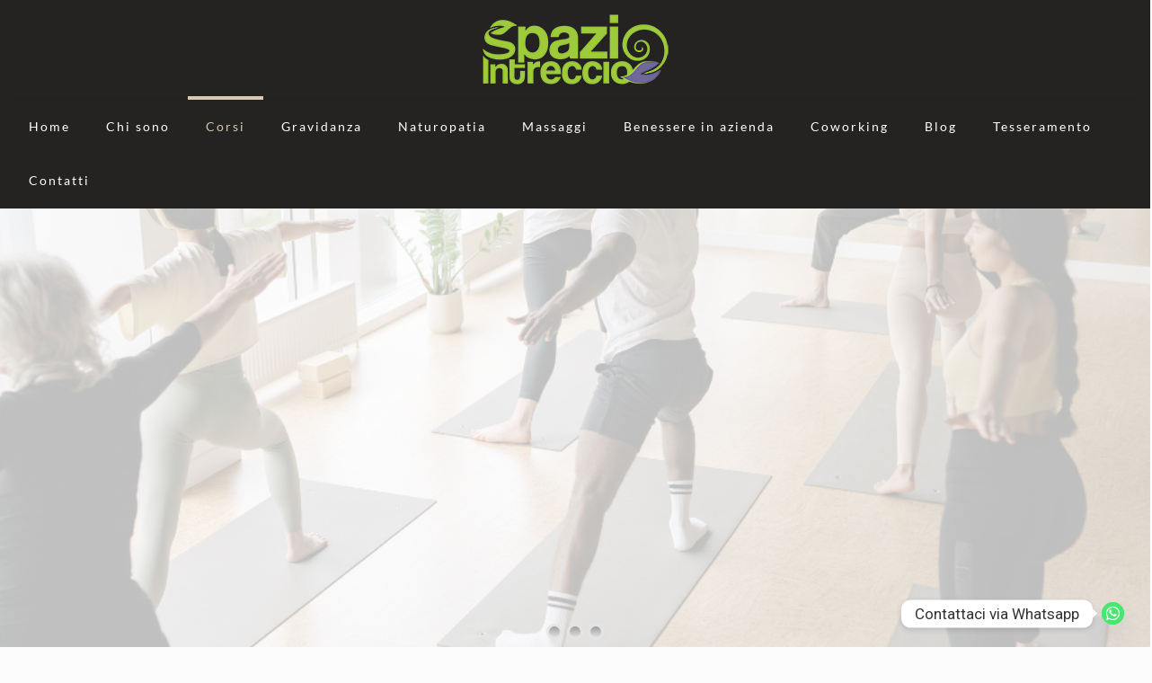

--- FILE ---
content_type: text/html; charset=UTF-8
request_url: https://www.spaziointreccio.it/yoga/
body_size: 18990
content:
<!DOCTYPE html><html lang="it-IT" class="no-js " ><head><meta charset="UTF-8" /><meta name='robots' content='index, follow, max-image-preview:large, max-snippet:-1, max-video-preview:-1' /><meta name="description" content="BeMassage | Best WordPress theme for massages companies"/><script data-cfasync="false" id="ao_optimized_gfonts_config">WebFontConfig={google:{families:["Roboto:400","Abril Fatface:regular"] },classes:false, events:false, timeout:1500};</script><link rel="alternate" hreflang="it-IT" href="https://www.spaziointreccio.it/yoga/"/><meta name="format-detection" content="telephone=no"><meta name="viewport" content="width=device-width, initial-scale=1, maximum-scale=1" /><link rel="shortcut icon" href="https://www.spaziointreccio.it/wp-content/uploads/Favicon.bmp" type="image/x-icon" /><link rel="apple-touch-icon" href="https://www.spaziointreccio.it/wp-content/uploads/aplletouchicon.bmp" /><meta name="theme-color" content="#ffffff" media="(prefers-color-scheme: light)"><meta name="theme-color" content="#ffffff" media="(prefers-color-scheme: dark)"><title>Corsi di Yoga a Milano | Spaziointreccio</title><meta name="description" content="Iscrizioni aperte per Corsi di Yoga a Milano Centro da Spaziointreccio: Hatha Yoga, Vinyasa Yoga, Yin Yoga, Yogaterapia e Restorative Yoga" /><link rel="canonical" href="https://www.spaziointreccio.it/yoga/" /><meta property="og:locale" content="it_IT" /><meta property="og:type" content="article" /><meta property="og:title" content="Corsi di Yoga a Milano | Spaziointreccio" /><meta property="og:description" content="Iscrizioni aperte per Corsi di Yoga a Milano Centro da Spaziointreccio: Hatha Yoga, Vinyasa Yoga, Yin Yoga, Yogaterapia e Restorative Yoga" /><meta property="og:url" content="https://www.spaziointreccio.it/yoga/" /><meta property="og:site_name" content="Spazio Intreccio" /><meta property="article:publisher" content="https://www.facebook.com/spaziointreccio/" /><meta property="article:modified_time" content="2025-12-28T16:32:40+00:00" /><meta name="twitter:card" content="summary_large_image" /> <script type="application/ld+json" class="yoast-schema-graph">{"@context":"https://schema.org","@graph":[{"@type":"WebPage","@id":"https://www.spaziointreccio.it/yoga/","url":"https://www.spaziointreccio.it/yoga/","name":"Corsi di Yoga a Milano | Spaziointreccio","isPartOf":{"@id":"https://www.spaziointreccio.it/#website"},"datePublished":"2018-07-23T15:58:38+00:00","dateModified":"2025-12-28T16:32:40+00:00","description":"Iscrizioni aperte per Corsi di Yoga a Milano Centro da Spaziointreccio: Hatha Yoga, Vinyasa Yoga, Yin Yoga, Yogaterapia e Restorative Yoga","breadcrumb":{"@id":"https://www.spaziointreccio.it/yoga/#breadcrumb"},"inLanguage":"it-IT","potentialAction":[{"@type":"ReadAction","target":["https://www.spaziointreccio.it/yoga/"]}]},{"@type":"BreadcrumbList","@id":"https://www.spaziointreccio.it/yoga/#breadcrumb","itemListElement":[{"@type":"ListItem","position":1,"name":"Home","item":"https://www.spaziointreccio.it/"},{"@type":"ListItem","position":2,"name":"Yoga"}]},{"@type":"WebSite","@id":"https://www.spaziointreccio.it/#website","url":"https://www.spaziointreccio.it/","name":"Spazio Intreccio","description":"Centro Massaggi e Associazione sportiva ginnastica con finalità di fitness e benessere secondo le metodologie di Yoga e Pilates","publisher":{"@id":"https://www.spaziointreccio.it/#organization"},"potentialAction":[{"@type":"SearchAction","target":{"@type":"EntryPoint","urlTemplate":"https://www.spaziointreccio.it/?s={search_term_string}"},"query-input":"required name=search_term_string"}],"inLanguage":"it-IT"},{"@type":"Organization","@id":"https://www.spaziointreccio.it/#organization","name":"Spazio Intreccio","url":"https://www.spaziointreccio.it/","logo":{"@type":"ImageObject","inLanguage":"it-IT","@id":"https://www.spaziointreccio.it/#/schema/logo/image/","url":"","contentUrl":"","caption":"Spazio Intreccio"},"image":{"@id":"https://www.spaziointreccio.it/#/schema/logo/image/"},"sameAs":["https://www.facebook.com/spaziointreccio/"]}]}</script> <link rel='dns-prefetch' href='//js.stripe.com' /><link rel='dns-prefetch' href='//www.googletagmanager.com' /><link href='https://fonts.gstatic.com' crossorigin='anonymous' rel='preconnect' /><link href='https://ajax.googleapis.com' rel='preconnect' /><link href='https://fonts.googleapis.com' rel='preconnect' /><link rel="alternate" type="application/rss+xml" title="Spazio Intreccio &raquo; Feed" href="https://www.spaziointreccio.it/feed/" /><link rel="alternate" type="application/rss+xml" title="Spazio Intreccio &raquo; Feed dei commenti" href="https://www.spaziointreccio.it/comments/feed/" /><link rel='stylesheet' id='sbi_styles-css' href='https://www.spaziointreccio.it/wp-content/plugins/instagram-feed/css/sbi-styles.min.css' type='text/css' media='all' /><link rel='stylesheet' id='edd-blocks-css' href='https://www.spaziointreccio.it/wp-content/cache/autoptimize/css/autoptimize_single_f874163b22ce10b81621d777d104aa34.css' type='text/css' media='all' /><style id='global-styles-inline-css' type='text/css'>:root{--wp--preset--aspect-ratio--square: 1;--wp--preset--aspect-ratio--4-3: 4/3;--wp--preset--aspect-ratio--3-4: 3/4;--wp--preset--aspect-ratio--3-2: 3/2;--wp--preset--aspect-ratio--2-3: 2/3;--wp--preset--aspect-ratio--16-9: 16/9;--wp--preset--aspect-ratio--9-16: 9/16;--wp--preset--color--black: #000000;--wp--preset--color--cyan-bluish-gray: #abb8c3;--wp--preset--color--white: #ffffff;--wp--preset--color--pale-pink: #f78da7;--wp--preset--color--vivid-red: #cf2e2e;--wp--preset--color--luminous-vivid-orange: #ff6900;--wp--preset--color--luminous-vivid-amber: #fcb900;--wp--preset--color--light-green-cyan: #7bdcb5;--wp--preset--color--vivid-green-cyan: #00d084;--wp--preset--color--pale-cyan-blue: #8ed1fc;--wp--preset--color--vivid-cyan-blue: #0693e3;--wp--preset--color--vivid-purple: #9b51e0;--wp--preset--gradient--vivid-cyan-blue-to-vivid-purple: linear-gradient(135deg,rgba(6,147,227,1) 0%,rgb(155,81,224) 100%);--wp--preset--gradient--light-green-cyan-to-vivid-green-cyan: linear-gradient(135deg,rgb(122,220,180) 0%,rgb(0,208,130) 100%);--wp--preset--gradient--luminous-vivid-amber-to-luminous-vivid-orange: linear-gradient(135deg,rgba(252,185,0,1) 0%,rgba(255,105,0,1) 100%);--wp--preset--gradient--luminous-vivid-orange-to-vivid-red: linear-gradient(135deg,rgba(255,105,0,1) 0%,rgb(207,46,46) 100%);--wp--preset--gradient--very-light-gray-to-cyan-bluish-gray: linear-gradient(135deg,rgb(238,238,238) 0%,rgb(169,184,195) 100%);--wp--preset--gradient--cool-to-warm-spectrum: linear-gradient(135deg,rgb(74,234,220) 0%,rgb(151,120,209) 20%,rgb(207,42,186) 40%,rgb(238,44,130) 60%,rgb(251,105,98) 80%,rgb(254,248,76) 100%);--wp--preset--gradient--blush-light-purple: linear-gradient(135deg,rgb(255,206,236) 0%,rgb(152,150,240) 100%);--wp--preset--gradient--blush-bordeaux: linear-gradient(135deg,rgb(254,205,165) 0%,rgb(254,45,45) 50%,rgb(107,0,62) 100%);--wp--preset--gradient--luminous-dusk: linear-gradient(135deg,rgb(255,203,112) 0%,rgb(199,81,192) 50%,rgb(65,88,208) 100%);--wp--preset--gradient--pale-ocean: linear-gradient(135deg,rgb(255,245,203) 0%,rgb(182,227,212) 50%,rgb(51,167,181) 100%);--wp--preset--gradient--electric-grass: linear-gradient(135deg,rgb(202,248,128) 0%,rgb(113,206,126) 100%);--wp--preset--gradient--midnight: linear-gradient(135deg,rgb(2,3,129) 0%,rgb(40,116,252) 100%);--wp--preset--font-size--small: 13px;--wp--preset--font-size--medium: 20px;--wp--preset--font-size--large: 36px;--wp--preset--font-size--x-large: 42px;--wp--preset--spacing--20: 0.44rem;--wp--preset--spacing--30: 0.67rem;--wp--preset--spacing--40: 1rem;--wp--preset--spacing--50: 1.5rem;--wp--preset--spacing--60: 2.25rem;--wp--preset--spacing--70: 3.38rem;--wp--preset--spacing--80: 5.06rem;--wp--preset--shadow--natural: 6px 6px 9px rgba(0, 0, 0, 0.2);--wp--preset--shadow--deep: 12px 12px 50px rgba(0, 0, 0, 0.4);--wp--preset--shadow--sharp: 6px 6px 0px rgba(0, 0, 0, 0.2);--wp--preset--shadow--outlined: 6px 6px 0px -3px rgba(255, 255, 255, 1), 6px 6px rgba(0, 0, 0, 1);--wp--preset--shadow--crisp: 6px 6px 0px rgba(0, 0, 0, 1);}:where(.is-layout-flex){gap: 0.5em;}:where(.is-layout-grid){gap: 0.5em;}body .is-layout-flex{display: flex;}.is-layout-flex{flex-wrap: wrap;align-items: center;}.is-layout-flex > :is(*, div){margin: 0;}body .is-layout-grid{display: grid;}.is-layout-grid > :is(*, div){margin: 0;}:where(.wp-block-columns.is-layout-flex){gap: 2em;}:where(.wp-block-columns.is-layout-grid){gap: 2em;}:where(.wp-block-post-template.is-layout-flex){gap: 1.25em;}:where(.wp-block-post-template.is-layout-grid){gap: 1.25em;}.has-black-color{color: var(--wp--preset--color--black) !important;}.has-cyan-bluish-gray-color{color: var(--wp--preset--color--cyan-bluish-gray) !important;}.has-white-color{color: var(--wp--preset--color--white) !important;}.has-pale-pink-color{color: var(--wp--preset--color--pale-pink) !important;}.has-vivid-red-color{color: var(--wp--preset--color--vivid-red) !important;}.has-luminous-vivid-orange-color{color: var(--wp--preset--color--luminous-vivid-orange) !important;}.has-luminous-vivid-amber-color{color: var(--wp--preset--color--luminous-vivid-amber) !important;}.has-light-green-cyan-color{color: var(--wp--preset--color--light-green-cyan) !important;}.has-vivid-green-cyan-color{color: var(--wp--preset--color--vivid-green-cyan) !important;}.has-pale-cyan-blue-color{color: var(--wp--preset--color--pale-cyan-blue) !important;}.has-vivid-cyan-blue-color{color: var(--wp--preset--color--vivid-cyan-blue) !important;}.has-vivid-purple-color{color: var(--wp--preset--color--vivid-purple) !important;}.has-black-background-color{background-color: var(--wp--preset--color--black) !important;}.has-cyan-bluish-gray-background-color{background-color: var(--wp--preset--color--cyan-bluish-gray) !important;}.has-white-background-color{background-color: var(--wp--preset--color--white) !important;}.has-pale-pink-background-color{background-color: var(--wp--preset--color--pale-pink) !important;}.has-vivid-red-background-color{background-color: var(--wp--preset--color--vivid-red) !important;}.has-luminous-vivid-orange-background-color{background-color: var(--wp--preset--color--luminous-vivid-orange) !important;}.has-luminous-vivid-amber-background-color{background-color: var(--wp--preset--color--luminous-vivid-amber) !important;}.has-light-green-cyan-background-color{background-color: var(--wp--preset--color--light-green-cyan) !important;}.has-vivid-green-cyan-background-color{background-color: var(--wp--preset--color--vivid-green-cyan) !important;}.has-pale-cyan-blue-background-color{background-color: var(--wp--preset--color--pale-cyan-blue) !important;}.has-vivid-cyan-blue-background-color{background-color: var(--wp--preset--color--vivid-cyan-blue) !important;}.has-vivid-purple-background-color{background-color: var(--wp--preset--color--vivid-purple) !important;}.has-black-border-color{border-color: var(--wp--preset--color--black) !important;}.has-cyan-bluish-gray-border-color{border-color: var(--wp--preset--color--cyan-bluish-gray) !important;}.has-white-border-color{border-color: var(--wp--preset--color--white) !important;}.has-pale-pink-border-color{border-color: var(--wp--preset--color--pale-pink) !important;}.has-vivid-red-border-color{border-color: var(--wp--preset--color--vivid-red) !important;}.has-luminous-vivid-orange-border-color{border-color: var(--wp--preset--color--luminous-vivid-orange) !important;}.has-luminous-vivid-amber-border-color{border-color: var(--wp--preset--color--luminous-vivid-amber) !important;}.has-light-green-cyan-border-color{border-color: var(--wp--preset--color--light-green-cyan) !important;}.has-vivid-green-cyan-border-color{border-color: var(--wp--preset--color--vivid-green-cyan) !important;}.has-pale-cyan-blue-border-color{border-color: var(--wp--preset--color--pale-cyan-blue) !important;}.has-vivid-cyan-blue-border-color{border-color: var(--wp--preset--color--vivid-cyan-blue) !important;}.has-vivid-purple-border-color{border-color: var(--wp--preset--color--vivid-purple) !important;}.has-vivid-cyan-blue-to-vivid-purple-gradient-background{background: var(--wp--preset--gradient--vivid-cyan-blue-to-vivid-purple) !important;}.has-light-green-cyan-to-vivid-green-cyan-gradient-background{background: var(--wp--preset--gradient--light-green-cyan-to-vivid-green-cyan) !important;}.has-luminous-vivid-amber-to-luminous-vivid-orange-gradient-background{background: var(--wp--preset--gradient--luminous-vivid-amber-to-luminous-vivid-orange) !important;}.has-luminous-vivid-orange-to-vivid-red-gradient-background{background: var(--wp--preset--gradient--luminous-vivid-orange-to-vivid-red) !important;}.has-very-light-gray-to-cyan-bluish-gray-gradient-background{background: var(--wp--preset--gradient--very-light-gray-to-cyan-bluish-gray) !important;}.has-cool-to-warm-spectrum-gradient-background{background: var(--wp--preset--gradient--cool-to-warm-spectrum) !important;}.has-blush-light-purple-gradient-background{background: var(--wp--preset--gradient--blush-light-purple) !important;}.has-blush-bordeaux-gradient-background{background: var(--wp--preset--gradient--blush-bordeaux) !important;}.has-luminous-dusk-gradient-background{background: var(--wp--preset--gradient--luminous-dusk) !important;}.has-pale-ocean-gradient-background{background: var(--wp--preset--gradient--pale-ocean) !important;}.has-electric-grass-gradient-background{background: var(--wp--preset--gradient--electric-grass) !important;}.has-midnight-gradient-background{background: var(--wp--preset--gradient--midnight) !important;}.has-small-font-size{font-size: var(--wp--preset--font-size--small) !important;}.has-medium-font-size{font-size: var(--wp--preset--font-size--medium) !important;}.has-large-font-size{font-size: var(--wp--preset--font-size--large) !important;}.has-x-large-font-size{font-size: var(--wp--preset--font-size--x-large) !important;}
:where(.wp-block-post-template.is-layout-flex){gap: 1.25em;}:where(.wp-block-post-template.is-layout-grid){gap: 1.25em;}
:where(.wp-block-columns.is-layout-flex){gap: 2em;}:where(.wp-block-columns.is-layout-grid){gap: 2em;}
:root :where(.wp-block-pullquote){font-size: 1.5em;line-height: 1.6;}</style><link rel='stylesheet' id='chaty-front-css-css' href='https://www.spaziointreccio.it/wp-content/plugins/chaty/css/chaty-front.min.css' type='text/css' media='all' /><link rel='stylesheet' id='contact-form-7-css' href='https://www.spaziointreccio.it/wp-content/cache/autoptimize/css/autoptimize_single_3fd2afa98866679439097f4ab102fe0a.css' type='text/css' media='all' /><link rel='stylesheet' id='wpecpp-css' href='https://www.spaziointreccio.it/wp-content/cache/autoptimize/css/autoptimize_single_11ce591ec4475d6b38d3bf8786e309f4.css' type='text/css' media='all' /><link rel='stylesheet' id='edd-styles-css' href='https://www.spaziointreccio.it/wp-content/plugins/easy-digital-downloads/assets/css/edd.min.css' type='text/css' media='all' /><link rel='stylesheet' id='mfn-be-css' href='https://www.spaziointreccio.it/wp-content/themes/betheme/css/be.min.css' type='text/css' media='all' /><link rel='stylesheet' id='mfn-animations-css' href='https://www.spaziointreccio.it/wp-content/themes/betheme/assets/animations/animations.min.css' type='text/css' media='all' /><link rel='stylesheet' id='mfn-font-awesome-css' href='https://www.spaziointreccio.it/wp-content/themes/betheme/fonts/fontawesome/fontawesome.min.css' type='text/css' media='all' /><link rel='stylesheet' id='mfn-responsive-css' href='https://www.spaziointreccio.it/wp-content/themes/betheme/css/responsive.min.css' type='text/css' media='all' /><link rel='stylesheet' id='mfn-local-fonts-css' href='https://www.spaziointreccio.it/wp-content/uploads/betheme/fonts/mfn-local-fonts.css' type='text/css' media='all' /><link rel='stylesheet' id='js_composer_front-css' href='https://www.spaziointreccio.it/wp-content/plugins/js_composer/assets/css/js_composer.min.css' type='text/css' media='all' /><link rel='stylesheet' id='mfn-static-css' href='https://www.spaziointreccio.it/wp-content/uploads/betheme/css/static.css' type='text/css' media='all' /><style id='mfn-dynamic-inline-css' type='text/css'>form input.display-none{display:none!important}</style><style id='mfn-custom-inline-css' type='text/css'>p, .icon_box .desc_wrapper .desc { font-style: italic; }

/* HR */
.massage_hr { display: block; margin-bottom: 30px; width: 90px; height: 2px; background: #b19c73; clear: both; }
.massage_hr_right { float: right; }

/* Button */
.button-margin-0 { line-height: 0; }
.button-margin-0 a.button { margin: 0; }

/* Article box */
.article_box .desc_wrapper p { border: 0; font-size: 12px; }
.article_box .desc_wrapper h4 { font-size: 17px; line-height: 25px; font-weight: 900; letter-spacing: 3px; word-wrap: break-word; }

/* Pricing box */
.pricing-box .plan-header h2 { font-weight: 300; }
.pricing-box .plan-inside { padding: 30px; }</style> <script defer src="data:text/javascript;base64,"></script><link rel="https://api.w.org/" href="https://www.spaziointreccio.it/wp-json/" /><link rel="alternate" title="JSON" type="application/json" href="https://www.spaziointreccio.it/wp-json/wp/v2/pages/1950" /><link rel="EditURI" type="application/rsd+xml" title="RSD" href="https://www.spaziointreccio.it/xmlrpc.php?rsd" /><meta name="generator" content="WordPress 6.6.4" /><link rel='shortlink' href='https://www.spaziointreccio.it/?p=1950' /><link rel="alternate" title="oEmbed (JSON)" type="application/json+oembed" href="https://www.spaziointreccio.it/wp-json/oembed/1.0/embed?url=https%3A%2F%2Fwww.spaziointreccio.it%2Fyoga%2F" /><link rel="alternate" title="oEmbed (XML)" type="text/xml+oembed" href="https://www.spaziointreccio.it/wp-json/oembed/1.0/embed?url=https%3A%2F%2Fwww.spaziointreccio.it%2Fyoga%2F&#038;format=xml" />  <script>(function(i,s,o,g,r,a,m){i['GoogleAnalyticsObject']=r;i[r]=i[r]||function(){
			(i[r].q=i[r].q||[]).push(arguments)},i[r].l=1*new Date();a=s.createElement(o),
			m=s.getElementsByTagName(o)[0];a.async=1;a.src=g;m.parentNode.insertBefore(a,m)
			})(window,document,'script','https://www.google-analytics.com/analytics.js','ga');
			ga('create', 'UA-194372711-1', 'auto');
			ga('require', 'displayfeatures');
			ga('require', 'linkid');
			ga('set', 'anonymizeIp', true);
			ga('set', 'forceSSL', true);
			ga('send', 'pageview');</script> <meta name="generator" content="Site Kit by Google 1.133.0" /><meta name="generator" content="Easy Digital Downloads v3.3.3" /><meta name="generator" content="Elementor 3.23.4; features: additional_custom_breakpoints, e_lazyload; settings: css_print_method-external, google_font-enabled, font_display-auto"><style>.e-con.e-parent:nth-of-type(n+4):not(.e-lazyloaded):not(.e-no-lazyload),
				.e-con.e-parent:nth-of-type(n+4):not(.e-lazyloaded):not(.e-no-lazyload) * {
					background-image: none !important;
				}
				@media screen and (max-height: 1024px) {
					.e-con.e-parent:nth-of-type(n+3):not(.e-lazyloaded):not(.e-no-lazyload),
					.e-con.e-parent:nth-of-type(n+3):not(.e-lazyloaded):not(.e-no-lazyload) * {
						background-image: none !important;
					}
				}
				@media screen and (max-height: 640px) {
					.e-con.e-parent:nth-of-type(n+2):not(.e-lazyloaded):not(.e-no-lazyload),
					.e-con.e-parent:nth-of-type(n+2):not(.e-lazyloaded):not(.e-no-lazyload) * {
						background-image: none !important;
					}
				}</style><meta name="generator" content="Powered by WPBakery Page Builder - drag and drop page builder for WordPress."/><meta name="generator" content="Powered by Slider Revolution 6.7.15 - responsive, Mobile-Friendly Slider Plugin for WordPress with comfortable drag and drop interface." /> <script>function setREVStartSize(e){
			//window.requestAnimationFrame(function() {
				window.RSIW = window.RSIW===undefined ? window.innerWidth : window.RSIW;
				window.RSIH = window.RSIH===undefined ? window.innerHeight : window.RSIH;
				try {
					var pw = document.getElementById(e.c).parentNode.offsetWidth,
						newh;
					pw = pw===0 || isNaN(pw) || (e.l=="fullwidth" || e.layout=="fullwidth") ? window.RSIW : pw;
					e.tabw = e.tabw===undefined ? 0 : parseInt(e.tabw);
					e.thumbw = e.thumbw===undefined ? 0 : parseInt(e.thumbw);
					e.tabh = e.tabh===undefined ? 0 : parseInt(e.tabh);
					e.thumbh = e.thumbh===undefined ? 0 : parseInt(e.thumbh);
					e.tabhide = e.tabhide===undefined ? 0 : parseInt(e.tabhide);
					e.thumbhide = e.thumbhide===undefined ? 0 : parseInt(e.thumbhide);
					e.mh = e.mh===undefined || e.mh=="" || e.mh==="auto" ? 0 : parseInt(e.mh,0);
					if(e.layout==="fullscreen" || e.l==="fullscreen")
						newh = Math.max(e.mh,window.RSIH);
					else{
						e.gw = Array.isArray(e.gw) ? e.gw : [e.gw];
						for (var i in e.rl) if (e.gw[i]===undefined || e.gw[i]===0) e.gw[i] = e.gw[i-1];
						e.gh = e.el===undefined || e.el==="" || (Array.isArray(e.el) && e.el.length==0)? e.gh : e.el;
						e.gh = Array.isArray(e.gh) ? e.gh : [e.gh];
						for (var i in e.rl) if (e.gh[i]===undefined || e.gh[i]===0) e.gh[i] = e.gh[i-1];
											
						var nl = new Array(e.rl.length),
							ix = 0,
							sl;
						e.tabw = e.tabhide>=pw ? 0 : e.tabw;
						e.thumbw = e.thumbhide>=pw ? 0 : e.thumbw;
						e.tabh = e.tabhide>=pw ? 0 : e.tabh;
						e.thumbh = e.thumbhide>=pw ? 0 : e.thumbh;
						for (var i in e.rl) nl[i] = e.rl[i]<window.RSIW ? 0 : e.rl[i];
						sl = nl[0];
						for (var i in nl) if (sl>nl[i] && nl[i]>0) { sl = nl[i]; ix=i;}
						var m = pw>(e.gw[ix]+e.tabw+e.thumbw) ? 1 : (pw-(e.tabw+e.thumbw)) / (e.gw[ix]);
						newh =  (e.gh[ix] * m) + (e.tabh + e.thumbh);
					}
					var el = document.getElementById(e.c);
					if (el!==null && el) el.style.height = newh+"px";
					el = document.getElementById(e.c+"_wrapper");
					if (el!==null && el) {
						el.style.height = newh+"px";
						el.style.display = "block";
					}
				} catch(e){
					console.log("Failure at Presize of Slider:" + e)
				}
			//});
		  };</script> <style type="text/css" data-type="vc_shortcodes-default-css">.vc_do_custom_heading{margin-bottom:0.625rem;margin-top:0;}</style><noscript><style>.wpb_animate_when_almost_visible { opacity: 1; }</style></noscript><script data-cfasync="false" id="ao_optimized_gfonts_webfontloader">(function() {var wf = document.createElement('script');wf.src='https://ajax.googleapis.com/ajax/libs/webfont/1/webfont.js';wf.type='text/javascript';wf.async='true';var s=document.getElementsByTagName('script')[0];s.parentNode.insertBefore(wf, s);})();</script></head><body class="page-template-default page page-id-1950 edd-js-none woocommerce-block-theme-has-button-styles template-slider  color-custom content-brightness-light input-brightness-light style-simple button-animation-fade layout-full-width hide-love header-stack header-center sticky-header sticky-white ab-hide menuo-no-borders subheader-both-center footer-copy-center responsive-overflow-x-mobile mobile-mini-mr-lc tablet-sticky mobile-header-mini mobile-icon-user-ss mobile-icon-wishlist-ss mobile-icon-search-ss mobile-icon-wpml-ss mobile-icon-action-ss be-page-1950 be-reg-2754 wpb-js-composer js-comp-ver-7.9 vc_responsive elementor-default elementor-kit-5994"><div id="Wrapper"><div id="Header_wrapper" class="bg-parallax" data-enllax-ratio="0.3"><header id="Header"><div class="header_placeholder"></div><div id="Top_bar"><div class="container"><div class="column one"><div class="top_bar_left clearfix"><div class="logo"><a id="logo" href="https://www.spaziointreccio.it" title="Spazio Intreccio" data-height="60" data-padding="15"><img class="logo-main scale-with-grid " src="https://www.spaziointreccio.it/wp-content/uploads/logo-normal-1.png" data-retina="https://www.spaziointreccio.it/wp-content/uploads/logo_Spazio-Intreccio_trasparente_hires.png" data-height="80" alt="logo normal" data-no-retina/><img class="logo-sticky scale-with-grid " src="https://www.spaziointreccio.it/wp-content/uploads/logo-stickyheader-1.png" data-retina="https://www.spaziointreccio.it/wp-content/uploads/logo-normal-1.png" data-height="45" alt="logo stickyheader" data-no-retina/><img class="logo-mobile scale-with-grid " src="https://www.spaziointreccio.it/wp-content/uploads/logo-normal-1.png" data-retina="https://www.spaziointreccio.it/wp-content/uploads/logo_Spazio-Intreccio_trasparente_hires.png" data-height="80" alt="logo normal" data-no-retina/><img class="logo-mobile-sticky scale-with-grid " src="https://www.spaziointreccio.it/wp-content/uploads/logo-normal-1.png" data-retina="https://www.spaziointreccio.it/wp-content/uploads/logo_Spazio-Intreccio_trasparente_hires.png" data-height="80" alt="logo normal" data-no-retina/></a></div><div class="menu_wrapper"> <a class="responsive-menu-toggle " href="#" aria-label="mobile menu"><i class="icon-menu-fine" aria-hidden="true"></i></a><nav id="menu" role="navigation" aria-expanded="false" aria-label="Main menu"><ul id="menu-menu-lk" class="menu menu-main"><li id="menu-item-23" class="menu-item menu-item-type-post_type menu-item-object-page menu-item-home"><a href="https://www.spaziointreccio.it/"><span>Home</span></a></li><li id="menu-item-10243" class="menu-item menu-item-type-post_type menu-item-object-page"><a href="https://www.spaziointreccio.it/le-nostre-insegnanti-tiziana-trimarchi/"><span>Chi sono</span></a></li><li id="menu-item-740" class="menu-item menu-item-type-post_type menu-item-object-page current-menu-ancestor current-menu-parent current_page_parent current_page_ancestor menu-item-has-children"><a href="https://www.spaziointreccio.it/corsi/"><span>Corsi</span></a><ul class="sub-menu"><li id="menu-item-1958" class="menu-item menu-item-type-post_type menu-item-object-page menu-item-has-children"><a href="https://www.spaziointreccio.it/corsi-pilates-milano/"><span>Pilates</span></a><ul class="sub-menu"><li id="menu-item-546" class="menu-item menu-item-type-post_type menu-item-object-page"><a href="https://www.spaziointreccio.it/pilates-matwork/"><span>Pilates Matwork</span></a></li><li id="menu-item-10802" class="menu-item menu-item-type-post_type menu-item-object-page"><a href="https://www.spaziointreccio.it/reformer-circuito/"><span>Reformer Circuito</span></a></li><li id="menu-item-4893" class="menu-item menu-item-type-post_type menu-item-object-page"><a href="https://www.spaziointreccio.it/postural-pilates/"><span>Postural Pilates</span></a></li></ul></li><li id="menu-item-1951" class="menu-item menu-item-type-post_type menu-item-object-page current-menu-item page_item page-item-1950 current_page_item menu-item-has-children"><a href="https://www.spaziointreccio.it/yoga/"><span>Yoga</span></a><ul class="sub-menu"><li id="menu-item-108" class="menu-item menu-item-type-post_type menu-item-object-page"><a href="https://www.spaziointreccio.it/hatha-yoga-milano-2/"><span>Hatha Yoga Flow</span></a></li><li id="menu-item-9959" class="menu-item menu-item-type-post_type menu-item-object-page"><a href="https://www.spaziointreccio.it/restorative-yoga/"><span>Restorative Yoga</span></a></li></ul></li><li id="menu-item-1684" class="menu-item menu-item-type-post_type menu-item-object-page"><a href="https://www.spaziointreccio.it/mindfulness/"><span>Mindfulness</span></a></li><li id="menu-item-9084" class="menu-item menu-item-type-post_type menu-item-object-page"><a href="https://www.spaziointreccio.it/sedute-individuali-milano/"><span>Sedute individuali</span></a></li><li id="menu-item-9972" class="menu-item menu-item-type-post_type menu-item-object-page"><a href="https://www.spaziointreccio.it/ginnastica-del-pavimento-pelvico/"><span>Ginnastica del Pavimento Pelvico</span></a></li><li id="menu-item-10241" class="menu-item menu-item-type-post_type menu-item-object-page"><a href="https://www.spaziointreccio.it/ginnastica-addominale-ipopressiva/"><span>Ginnastica Addominale Ipopressiva</span></a></li><li id="menu-item-5901" class="menu-item menu-item-type-post_type menu-item-object-page"><a href="https://www.spaziointreccio.it/sedute-individuali-su-zoom/"><span>Sedute individuali online</span></a></li></ul></li><li id="menu-item-3955" class="menu-item menu-item-type-post_type menu-item-object-page menu-item-has-children"><a href="https://www.spaziointreccio.it/maternita-milano/"><span>Gravidanza</span></a><ul class="sub-menu"><li id="menu-item-741" class="menu-item menu-item-type-post_type menu-item-object-page"><a href="https://www.spaziointreccio.it/yoga-gravidanza-2/"><span>Yoga in gravidanza</span></a></li><li id="menu-item-7115" class="menu-item menu-item-type-post_type menu-item-object-page"><a href="https://www.spaziointreccio.it/pilates-in-gravidanza/"><span>Pilates in gravidanza</span></a></li><li id="menu-item-4105" class="menu-item menu-item-type-post_type menu-item-object-page"><a href="https://www.spaziointreccio.it/yoga-preparto/"><span>Yoga Preparto</span></a></li><li id="menu-item-3807" class="menu-item menu-item-type-post_type menu-item-object-page"><a href="https://www.spaziointreccio.it/corsi/ginnastica-post-parto/"><span>Ginnastica Post Parto</span></a></li><li id="menu-item-10245" class="menu-item menu-item-type-post_type menu-item-object-page"><a href="https://www.spaziointreccio.it/massaggio-neonatale-2/"><span>Massaggio Neonatale</span></a></li><li id="menu-item-3891" class="menu-item menu-item-type-post_type menu-item-object-page"><a href="https://www.spaziointreccio.it/corsi/baby-motricita/"><span>Baby Motricità</span></a></li></ul></li><li id="menu-item-3274" class="menu-item menu-item-type-post_type menu-item-object-page menu-item-has-children"><a href="https://www.spaziointreccio.it/centro-naturopatia-a-milano/"><span>Naturopatia</span></a><ul class="sub-menu"><li id="menu-item-3043" class="menu-item menu-item-type-post_type menu-item-object-page"><a href="https://www.spaziointreccio.it/naturopata-milano/"><span>Naturopata</span></a></li><li id="menu-item-3044" class="menu-item menu-item-type-post_type menu-item-object-page"><a href="https://www.spaziointreccio.it/massaggio-plantare/"><span>Riflessologia plantare</span></a></li><li id="menu-item-3045" class="menu-item menu-item-type-post_type menu-item-object-page"><a href="https://www.spaziointreccio.it/counselor-olistico-milano/"><span>Counselor olistico</span></a></li><li id="menu-item-3502" class="menu-item menu-item-type-post_type menu-item-object-page"><a href="https://www.spaziointreccio.it/rimedi-naturali/"><span>Rimedi naturali</span></a></li><li id="menu-item-3047" class="menu-item menu-item-type-post_type menu-item-object-page"><a href="https://www.spaziointreccio.it/medicina-tradizionale-cinese-milano/"><span>Medicina tradizionale cinese</span></a></li><li id="menu-item-3048" class="menu-item menu-item-type-post_type menu-item-object-page"><a href="https://www.spaziointreccio.it/centro-alimentazione-naturale-milano/"><span>Centro di alimentazione naturale</span></a></li></ul></li><li id="menu-item-3049" class="menu-item menu-item-type-custom menu-item-object-custom menu-item-has-children"><a href="https://www.spaziointreccio.it/massaggi-milano/"><span>Massaggi</span></a><ul class="sub-menu"><li id="menu-item-9304" class="menu-item menu-item-type-post_type menu-item-object-page"><a href="https://www.spaziointreccio.it/massaggio-schiena-deluxe/"><span>Massaggi Deluxe</span></a></li><li id="menu-item-3050" class="menu-item menu-item-type-post_type menu-item-object-page"><a href="https://www.spaziointreccio.it/massaggio-olistico/"><span>Massaggio olistico</span></a></li><li id="menu-item-3051" class="menu-item menu-item-type-post_type menu-item-object-page"><a href="https://www.spaziointreccio.it/massaggio-cervicale/"><span>Massaggio cervicale</span></a></li><li id="menu-item-3052" class="menu-item menu-item-type-post_type menu-item-object-page"><a href="https://www.spaziointreccio.it/massaggio-rilassante/"><span>Massaggio rilassante</span></a></li><li id="menu-item-3053" class="menu-item menu-item-type-post_type menu-item-object-page"><a href="https://www.spaziointreccio.it/massaggio-decontratturante/"><span>Massaggio decontratturante</span></a></li><li id="menu-item-3054" class="menu-item menu-item-type-post_type menu-item-object-page"><a href="https://www.spaziointreccio.it/massaggio-linfodrenante/"><span>Massaggio linfodrenante</span></a></li><li id="menu-item-3055" class="menu-item menu-item-type-post_type menu-item-object-page"><a href="https://www.spaziointreccio.it/massaggio-schiena/"><span>Massaggio schiena</span></a></li><li id="menu-item-5142" class="menu-item menu-item-type-post_type menu-item-object-page"><a href="https://www.spaziointreccio.it/massaggio-in-gravidanza/"><span>Massaggio in gravidanza</span></a></li></ul></li><li id="menu-item-3607" class="menu-item menu-item-type-post_type menu-item-object-page menu-item-has-children"><a href="https://www.spaziointreccio.it/benessere-in-azienda-2/"><span>Benessere in azienda</span></a><ul class="sub-menu"><li id="menu-item-3610" class="menu-item menu-item-type-post_type menu-item-object-page"><a href="https://www.spaziointreccio.it/mindfulness-in-azienda/"><span>Mindfulness in Azienda</span></a></li><li id="menu-item-3609" class="menu-item menu-item-type-post_type menu-item-object-page"><a href="https://www.spaziointreccio.it/yoga-in-ufficio/"><span>Yoga in ufficio</span></a></li><li id="menu-item-3608" class="menu-item menu-item-type-post_type menu-item-object-page"><a href="https://www.spaziointreccio.it/massaggi-in-ufficio/"><span>Massaggi in ufficio</span></a></li></ul></li><li id="menu-item-132" class="menu-item menu-item-type-post_type menu-item-object-page"><a href="https://www.spaziointreccio.it/galleria/"><span>Coworking</span></a></li><li id="menu-item-2449" class="menu-item menu-item-type-post_type menu-item-object-page"><a href="https://www.spaziointreccio.it/blog/"><span>Blog</span></a></li><li id="menu-item-6071" class="menu-item menu-item-type-post_type menu-item-object-page"><a href="https://www.spaziointreccio.it/tesseramento/"><span>Tesseramento</span></a></li><li id="menu-item-20" class="menu-item menu-item-type-post_type menu-item-object-page"><a href="https://www.spaziointreccio.it/contatti/"><span>Contatti</span></a></li></ul></nav></div><div class="secondary_menu_wrapper"></div></div><div class="search_wrapper"><form method="get" class="form-searchform" action="https://www.spaziointreccio.it/"> <svg class="icon_search" width="26" viewBox="0 0 26 26" aria-label="search icon"><defs><style>.path{fill:none;stroke:#000;stroke-miterlimit:10;stroke-width:1.5px;}</style></defs><circle class="path" cx="11.35" cy="11.35" r="6"></circle><line class="path" x1="15.59" y1="15.59" x2="20.65" y2="20.65"></line></svg> <span class="mfn-close-icon icon_close" tabindex="0"><span class="icon">✕</span></span> <input type="text" class="field" name="s" autocomplete="off" placeholder="Enter your search" aria-label="Enter your search" /> <input type="submit" class="display-none" value="" aria-label="Search"/></form></div></div></div></div><div class="mfn-main-slider mfn-rev-slider"><p class="rs-p-wp-fix"></p> <rs-module-wrap id="rev_slider_54_1_wrapper" data-source="gallery" style="visibility:hidden;background:#FFFFFF;padding:0;margin:0px auto;margin-top:0;margin-bottom:0;"> <rs-module id="rev_slider_54_1" style="" data-version="6.7.15"> <rs-slides style="overflow: hidden; position: absolute;"> <rs-slide style="position: absolute;" data-key="rs-161" data-title="Slide" data-thumb="//www.spaziointreccio.it/wp-content/uploads/foto-per-newsletter-49-100x50.png" data-anim="adpr:false;" data-in="o:0;" data-out="a:false;"> <img fetchpriority="high" src="//www.spaziointreccio.it/wp-content/plugins/revslider/sr6/assets/assets/dummy.png" alt="" title="foto per newsletter (49)" width="940" height="788" class="rev-slidebg tp-rs-img rs-lazyload" data-lazyload="//www.spaziointreccio.it/wp-content/uploads/foto-per-newsletter-49.png" data-bg="p:30% 60%;" data-no-retina> </rs-slide> <rs-slide style="position: absolute;" data-key="rs-160" data-title="Slide" data-thumb="//www.spaziointreccio.it/wp-content/uploads/34-100x50.png" data-anim="adpr:false;"> <img src="//www.spaziointreccio.it/wp-content/plugins/revslider/sr6/assets/assets/dummy.png" alt="" title="Yoga" class="rev-slidebg tp-rs-img rs-lazyload" data-lazyload="//www.spaziointreccio.it/wp-content/uploads/34.png" data-bg="p:30% 60%;" data-no-retina> </rs-slide> <rs-slide style="position: absolute;" data-key="rs-162" data-title="Slide" data-thumb="//www.spaziointreccio.it/wp-content/uploads/29-100x50.png" data-anim="adpr:false;"> <img src="//www.spaziointreccio.it/wp-content/plugins/revslider/sr6/assets/assets/dummy.png" alt="" title="Yoga" class="rev-slidebg tp-rs-img rs-lazyload" data-lazyload="//www.spaziointreccio.it/wp-content/uploads/29.png" data-bg="p:30% 60%;" data-no-retina> </rs-slide> </rs-slides> </rs-module> <script>setREVStartSize({c: 'rev_slider_54_1',rl:[1240,1024,778,480],el:[500],gw:[1176],gh:[500],type:'standard',justify:'',layout:'fullwidth',mh:"0"});if (window.RS_MODULES!==undefined && window.RS_MODULES.modules!==undefined && window.RS_MODULES.modules["revslider541"]!==undefined) {window.RS_MODULES.modules["revslider541"].once = false;window.revapi54 = undefined;if (window.RS_MODULES.checkMinimal!==undefined) window.RS_MODULES.checkMinimal()}</script> </rs-module-wrap></div></header></div><div id="Content" role="main"><div class="content_wrapper clearfix"><main class="sections_group"><div class="entry-content" itemprop="mainContentOfPage"><div class="mfn-builder-content mfn-default-content-buider"></div><section class="section mcb-section the_content has_content"><div class="section_wrapper"><div class="the_content_wrapper "><div class="wpb-content-wrapper"><div class="vc_row wpb_row vc_row-fluid"><div class="wpb_column vc_column_container vc_col-sm-3"><div class="vc_column-inner"><div class="wpb_wrapper"></div></div></div><div class="wpb_column vc_column_container vc_col-sm-3"><div class="vc_column-inner"><div class="wpb_wrapper"><div class="vc_separator wpb_content_element vc_separator_align_center vc_sep_width_100 vc_sep_pos_align_center vc_separator_no_text vc_sep_color_grey wpb_content_element  wpb_content_element" ><span class="vc_sep_holder vc_sep_holder_l"><span class="vc_sep_line"></span></span><span class="vc_sep_holder vc_sep_holder_r"><span class="vc_sep_line"></span></span></div><div class="wpb_text_column wpb_content_element" ><div class="wpb_wrapper"><h1><strong>Corsi Yoga</strong> a Milano</h1><p>Ginnastica finalizzata alla salute e al fitness</p><p align="justify"><em>Lo <strong>Yoga</strong> è una delle proposte più importanti della nostra associazione.</em></p><p align="justify"><em>L&#8217;efficacia di questa disciplina millenaria si riscontra quotidianamente attraverso i nostri corsi e osservando i benefici che essa crea a tutti i nostri iscritti.</em></p><p align="justify"><em>Capace di portare benefici sia su corpo che mente, lo Yoga è un vero toccasana per la <strong>salute</strong> di tutti i giorni e per una vera e propria <strong>prevenzione</strong> sul lungo termine.</em></p><h2 style="text-align: center;">Quali sono i vantaggi dei corsi yoga di Spazio Intreccio a Milano?</h2><p align="justify"><em>Tra i benefici che riscontriamo su corpo possiamo elencare:</em></p><ul><li><p align="justify"><em><strong>miglioramento posturale</strong>;</em></p></li><li><p align="justify"><em><strong>risoluzione delle contratture muscolari</strong>;</em></p></li><li><p align="justify"><em><strong>sollievo nei dolori cronici</strong>;</em></p></li><li><p align="justify"><em><strong>miglioramento della respirazione</strong> e quindi dell&#8217;ossigenazione di organi e tessuti, con conseguente miglioramento delle funzionalità di stomaco, intestino, reni, fegato, circolazione ecc.</em></p></li></ul><p align="justify"><em>A livello mentale e di coscienza riscontriamo:</em></p><ul><li><p align="justify"><em><strong>scarico della tensione</strong> e dello stress;</em></p></li><li><p align="justify"><em><strong>miglioramento del tono d&#8217;umore</strong>;</em></p></li><li><p align="justify"><em><strong>miglioramento della qualità</strong> <strong>del</strong> <strong>sonno</strong>;</em></p></li><li><p align="justify"><em><strong>gestione degli stati d&#8217;ansia</strong>;</em></p></li><li><p align="justify"><em><strong>sensazione di benessere</strong> generale;</em></p></li><li><p align="justify"><em>migliore <strong>conoscenza di sé</strong> e del proprio corpo.</em></p></li></ul><p align="justify"><em>Questa duplice valenza, fisica e mentale, è il punto forza dello Yoga.</em></p><p style="text-align: center;" align="justify"><a href="#contatto"><strong><u>Desideri sapere quale corso di yoga di Spazio Intreccio potrebbe fare al caso tuo? Contattaci!</u></strong></a></p><p align="justify"><em>Avere un beneficio globale non è scontato. È per questo che è necessario partecipare a corsi yoga a Milano dello stampo di quelli di Spazio Intreccio e affidarsi ad insegnanti professionisti e preparati, specialmente se inseriti in un contesto di equipe che lavora per la tua salute e il tuo benessere. Spazio Intreccio è proprio questo: un gruppo di professionisti che coopera e lavora per conoscerti al meglio e soddisfare al massimo le tue esigenze.</em></p></div></div></div></div></div><div class="wpb_column vc_column_container vc_col-sm-3"><div class="vc_column-inner"><div class="wpb_wrapper"><div class="vc_separator wpb_content_element vc_separator_align_center vc_sep_width_100 vc_sep_pos_align_center vc_separator_no_text vc_sep_color_grey wpb_content_element  wpb_content_element" ><span class="vc_sep_holder vc_sep_holder_l"><span class="vc_sep_line"></span></span><span class="vc_sep_holder vc_sep_holder_r"><span class="vc_sep_line"></span></span></div><div class="wpb_text_column wpb_content_element" ><div class="wpb_wrapper"><p><a name="contatto"></a></p></div></div><div class="vc_grid-container-wrapper vc_clearfix vc_grid-animation-fadeIn"><div class="vc_grid-container vc_clearfix wpb_content_element vc_media_grid" data-initial-loading-animation="fadeIn" data-vc-grid-settings="{&quot;page_id&quot;:1950,&quot;style&quot;:&quot;all&quot;,&quot;action&quot;:&quot;vc_get_vc_grid_data&quot;,&quot;shortcode_id&quot;:&quot;1766939011220-e0c1b866-b041-10&quot;,&quot;tag&quot;:&quot;vc_media_grid&quot;}" data-vc-request="https://www.spaziointreccio.it/wp-admin/admin-ajax.php" data-vc-post-id="1950" data-vc-public-nonce="8a82c00a0f"></div></div><div class="vc_separator wpb_content_element vc_separator_align_center vc_sep_width_100 vc_sep_pos_align_center vc_separator_no_text vc_sep_color_grey wpb_content_element  wpb_content_element" ><span class="vc_sep_holder vc_sep_holder_l"><span class="vc_sep_line"></span></span><span class="vc_sep_holder vc_sep_holder_r"><span class="vc_sep_line"></span></span></div><div class="vc_separator wpb_content_element vc_separator_align_center vc_sep_width_100 vc_sep_pos_align_center vc_separator_no_text vc_sep_color_grey wpb_content_element  wpb_content_element" ><span class="vc_sep_holder vc_sep_holder_l"><span class="vc_sep_line"></span></span><span class="vc_sep_holder vc_sep_holder_r"><span class="vc_sep_line"></span></span></div><h2 style="text-align: center;font-family:Abril Fatface;font-weight:400;font-style:normal" class="vc_custom_heading vc_do_custom_heading" >Prenota subito la tua prova gratuita!</h2><div class="wpcf7 no-js" id="wpcf7-f2357-p1950-o1" lang="it-IT" dir="ltr"><div class="screen-reader-response"><p role="status" aria-live="polite" aria-atomic="true"></p><ul></ul></div><form action="/yoga/#wpcf7-f2357-p1950-o1" method="post" class="wpcf7-form init" aria-label="Modulo di contatto" novalidate="novalidate" data-status="init"><div style="display: none;"> <input type="hidden" name="_wpcf7" value="2357" /> <input type="hidden" name="_wpcf7_version" value="5.9.8" /> <input type="hidden" name="_wpcf7_locale" value="it_IT" /> <input type="hidden" name="_wpcf7_unit_tag" value="wpcf7-f2357-p1950-o1" /> <input type="hidden" name="_wpcf7_container_post" value="1950" /> <input type="hidden" name="_wpcf7_posted_data_hash" value="" /></div> <span class="wpcf7-form-control-wrap titolo-pagina" data-name="titolo-pagina"><input type="hidden" name="titolo-pagina" id="" class="wpcf7-form-control wpcf7-hidden wpcf7dtx wpcf7dtx-hidden" aria-invalid="false" value="Yoga" /></span><p><label> Nome (obbligatorio)<br /> <span class="wpcf7-form-control-wrap" data-name="your-name"><input size="40" maxlength="400" class="wpcf7-form-control wpcf7-text wpcf7-validates-as-required" aria-required="true" aria-invalid="false" value="" type="text" name="your-name" /></span> </label></p><p><label> Email (obbligatorio)<br /> <span class="wpcf7-form-control-wrap" data-name="your-email"><input size="40" maxlength="400" class="wpcf7-form-control wpcf7-email wpcf7-validates-as-required wpcf7-text wpcf7-validates-as-email" aria-required="true" aria-invalid="false" value="" type="email" name="your-email" /></span> </label></p><p><label> Cellulare (obbligatorio)<br /> <span class="wpcf7-form-control-wrap" data-name="cellulare"><input size="40" maxlength="400" class="wpcf7-form-control wpcf7-text wpcf7-validates-as-required" aria-required="true" aria-invalid="false" value="" type="text" name="cellulare" /></span> </label></p><p><label> Commento<br /> <span class="wpcf7-form-control-wrap" data-name="your-message"><textarea cols="40" rows="10" maxlength="2000" class="wpcf7-form-control wpcf7-textarea" aria-invalid="false" name="your-message"></textarea></span> </label></p><p>Useremo questi dati solo per fornirti le informazioni richieste.<br /> Leggi <a href="https://www.spaziointreccio.it/contatti/informativa-privacy/">informativa privacy</a></p><p>ho letto e acconsento al trattamento dei dati personali<span class="wpcf7-form-control-wrap" data-name="acceptance-109"><span class="wpcf7-form-control wpcf7-acceptance"><span class="wpcf7-list-item"><input type="checkbox" name="acceptance-109" value="1" aria-invalid="false" /></span></span></span></p><p><input class="wpcf7-form-control wpcf7-submit has-spinner" type="submit" value="Invia" /></p><div class="wpcf7-response-output" aria-hidden="true"></div></form></div></div></div></div><div class="wpb_column vc_column_container vc_col-sm-3"><div class="vc_column-inner"><div class="wpb_wrapper"></div></div></div></div><div class="vc_row wpb_row vc_row-fluid"><div class="wpb_column vc_column_container vc_col-sm-12"><div class="vc_column-inner"><div class="wpb_wrapper"><div class="vc_separator wpb_content_element vc_separator_align_center vc_sep_width_100 vc_sep_pos_align_center vc_separator_no_text vc_sep_color_grey wpb_content_element  wpb_content_element" ><span class="vc_sep_holder vc_sep_holder_l"><span class="vc_sep_line"></span></span><span class="vc_sep_holder vc_sep_holder_r"><span class="vc_sep_line"></span></span></div><div  class="wpb_single_image wpb_content_element vc_align_center wpb_content_element"><figure class="wpb_wrapper vc_figure"><div class="vc_single_image-wrapper   vc_box_border_grey"><img decoding="async" width="1200" height="848" src="https://www.spaziointreccio.it/wp-content/uploads/PLANNING-2025_2026-1200x848.png" class="vc_single_image-img attachment-large" alt="" title="PLANNING 2025_2026" srcset="https://www.spaziointreccio.it/wp-content/uploads/PLANNING-2025_2026-1200x848.png 1200w, https://www.spaziointreccio.it/wp-content/uploads/PLANNING-2025_2026-744x526.png 744w, https://www.spaziointreccio.it/wp-content/uploads/PLANNING-2025_2026-420x297.png 420w, https://www.spaziointreccio.it/wp-content/uploads/PLANNING-2025_2026-768x543.png 768w, https://www.spaziointreccio.it/wp-content/uploads/PLANNING-2025_2026-106x75.png 106w, https://www.spaziointreccio.it/wp-content/uploads/PLANNING-2025_2026-480x339.png 480w" sizes="(max-width:767px) 480px, (max-width:1200px) 100vw, 1200px" /></div></figure></div></div></div></div></div><div class="vc_row wpb_row vc_row-fluid"><div class="wpb_column vc_column_container vc_col-sm-12"><div class="vc_column-inner"><div class="wpb_wrapper"><div class="wpb_text_column wpb_content_element" ><div class="wpb_wrapper"></div></div></div></div></div></div></div></div></div></section><section class="section section-page-footer"><div class="section_wrapper clearfix"><div class="column one page-pager"><div class="mcb-column-inner"></div></div></div></section></div></main></div></div><footer id="Footer" class="clearfix mfn-footer " role="contentinfo"><div class="widgets_wrapper "><div class="container"><div class="column mobile-one tablet-one-third one-third"><div class="mcb-column-inner"><aside id="custom_html-7" class="widget_text widget widget_custom_html"><div class="textwidget custom-html-widget"><div id="sbi_mod_error" > <span>Questo errore è visibile solamente agli amministratori WordPress</span><br /><p><strong>Errore: Nessun feed trovato.</strong><p>Vai alla pagina delle impostazioni del feed di Instagram per creare un feed.</p></div></div></aside></div></div><div class="column mobile-one tablet-one-third one-third"><div class="mcb-column-inner"><aside id="text-5" class="widget widget_text"><div class="textwidget"><p align="center"><a href="https://www.spaziointreccio.it/prenota-una-seduta-o-trattamento/"><strong><u>Prenota una seduta</strong></u></a></p><p align="center"><a href=https://www.spaziointreccio.it/convenzioni/><strong><u>Convenzioni</strong></u></a></p><p align="center"><a href=https://www.spaziointreccio.it/tesseramento/><strong><u>Tesseramento</strong></u></a></p><p align="center"><a href=https://www.spaziointreccio.it/portfolio/><strong><u>Portfolio</strong></u></a></p><p align="center"><a href=https://www.spaziointreccio.it/contatti/informativa-privacy/><strong><u>Informativa Privacy</strong></u></a></p></div></aside><aside id="text-3" class="widget widget_text"><div class="textwidget"><p>&nbsp;</p><p>&nbsp;</p><p><a href="https://www.spaziointreccio.it/wp-content/uploads/logo-stickyheader.png"><img decoding="async" class="aligncenter size-full wp-image-2152" src="https://www.spaziointreccio.it/wp-content/uploads/logo-stickyheader.png" alt="" width="105" height="40" /><br /> </a></p><p><center><strong>Centro Olistico Spazio Intreccio ASD</strong></center><center><strong>Affiliata CSEN</strong> </center><center><strong>Iscritta al Registro CONI dal 2018</strong></center><center></center><center></center><center>Via Ponte Nuovo 48 &#8211; 20128 Milano</center><center><strong>02.91.67.69.08 &#8211; 339.76.60.245</strong></center><center><strong>info@spaziointreccio.it</strong></center><center>C.F.:97667780155</center><center>Partita IVA: 10771170965</center></p></div></aside></div></div></div></div><div class="footer_copy"><div class="container"><div class="column one mobile-one"><div class="mcb-column-inner"> <a id="back_to_top" class="footer_button" href="" aria-label="Back to top icon"><i class="icon-up-open-big"></i></a><div class="copyright"> &copy; 2026 Betheme by <a href="https://muffingroup.com" target="_blank">Muffin group</a> | All Rights Reserved | Powered by <a href="https://wordpress.org" target="_blank">WordPress</a></div><ul class="social"><li class="facebook"><a  href="https://www.facebook.com/spaziointreccio" title="Facebook" aria-label="Facebook icon"><i class="icon-facebook"></i></a></li><li class="instagram"><a  href="https://www.instagram.com/spaziointreccio/" title="Instagram" aria-label="Instagram icon"><i class="icon-instagram"></i></a></li></ul></div></div></div></div></footer></div><div id="body_overlay"></div>  <script>window.RS_MODULES = window.RS_MODULES || {};
			window.RS_MODULES.modules = window.RS_MODULES.modules || {};
			window.RS_MODULES.waiting = window.RS_MODULES.waiting || [];
			window.RS_MODULES.defered = true;
			window.RS_MODULES.moduleWaiting = window.RS_MODULES.moduleWaiting || {};
			window.RS_MODULES.type = 'compiled';</script> <style>.edd-js-none .edd-has-js, .edd-js .edd-no-js, body.edd-js input.edd-no-js { display: none; }</style> <script defer src="[data-uri]"></script>  <script defer src="[data-uri]"></script> <script defer src="[data-uri]"></script>  <script>if(typeof revslider_showDoubleJqueryError === "undefined") {function revslider_showDoubleJqueryError(sliderID) {console.log("You have some jquery.js library include that comes after the Slider Revolution files js inclusion.");console.log("To fix this, you can:");console.log("1. Set 'Module General Options' -> 'Advanced' -> 'jQuery & OutPut Filters' -> 'Put JS to Body' to on");console.log("2. Find the double jQuery.js inclusion and remove it");return "Double Included jQuery Library";}}</script> <link rel='stylesheet' id='lightbox2-css' href='https://www.spaziointreccio.it/wp-content/plugins/js_composer/assets/lib/vendor/node_modules/lightbox2/dist/css/lightbox.min.css' type='text/css' media='all' /><link rel='stylesheet' id='vc_animate-css-css' href='https://www.spaziointreccio.it/wp-content/plugins/js_composer/assets/lib/vendor/node_modules/animate.css/animate.min.css' type='text/css' media='all' /><link rel='stylesheet' id='rs-plugin-settings-css' href='https://www.spaziointreccio.it/wp-content/cache/autoptimize/css/autoptimize_single_08f3fa5cd7040c88c7ddf43deadde2a9.css' type='text/css' media='all' /><style id='rs-plugin-settings-inline-css' type='text/css'>#rev_slider_54_1_wrapper .hesperiden.tp-bullets{}#rev_slider_54_1_wrapper .hesperiden.tp-bullets:before{content:' ';position:absolute;width:100%;height:100%;background:transparent;padding:10px;margin-left:-10px;margin-top:-10px;box-sizing:content-box;  border-radius:8px}#rev_slider_54_1_wrapper .hesperiden .tp-bullet{width:12px;height:12px;position:absolute;background:#999999;   background:-moz-linear-gradient(top,#999999 0%,#e1e1e1 100%);   background:-webkit-linear-gradient(top,#999999 0%,#e1e1e1 100%);   background:-o-linear-gradient(top,#999999 0%,#e1e1e1 100%);   background:-ms-linear-gradient(top,#999999 0%,#e1e1e1 100%);   background:linear-gradient(to bottom,#999999 0%,#e1e1e1 100%);   filter:progid:dximagetransform.microsoft.gradient(   startcolorstr='#999999',endcolorstr='#e1e1e1',gradienttype=0 ); border:3px solid #e5e5e5;border-radius:50%;cursor:pointer;box-sizing:content-box}#rev_slider_54_1_wrapper .hesperiden .tp-bullet.rs-touchhover,#rev_slider_54_1_wrapper .hesperiden .tp-bullet.selected{background:#666666}#rev_slider_54_1_wrapper .hesperiden .tp-bullet-image{}#rev_slider_54_1_wrapper .hesperiden .tp-bullet-title{}
		#rev_slider_54_1_wrapper rs-loader.spinner2{background-color:#FFFFFF !important}</style> <script type="text/javascript" src="https://www.spaziointreccio.it/wp-includes/js/jquery/jquery.min.js" id="jquery-core-js"></script> <script defer type="text/javascript" src="https://www.spaziointreccio.it/wp-includes/js/jquery/jquery-migrate.min.js" id="jquery-migrate-js"></script> <script type="text/javascript" id="chaty-front-end-js-extra">var chaty_settings = {"ajax_url":"https:\/\/www.spaziointreccio.it\/wp-admin\/admin-ajax.php","analytics":"0","capture_analytics":"1","token":"36412c41f3","chaty_widgets":[{"id":0,"identifier":0,"settings":{"cta_type":"simple-view","cta_body":"","cta_head":"","cta_head_bg_color":"","cta_head_text_color":"","show_close_button":1,"position":"right","custom_position":1,"bottom_spacing":"25","side_spacing":"25","icon_view":"vertical","default_state":"click","cta_text":"Contattaci via Whatsapp","cta_text_color":"#333333","cta_bg_color":"#ffffff","show_cta":"first_click","is_pending_mesg_enabled":"off","pending_mesg_count":"1","pending_mesg_count_color":"#ffffff","pending_mesg_count_bgcolor":"#dd0000","widget_icon":"chat-base","widget_icon_url":"","font_family":"-apple-system,BlinkMacSystemFont,Segoe UI,Roboto,Oxygen-Sans,Ubuntu,Cantarell,Helvetica Neue,sans-serif","widget_size":"25","custom_widget_size":"25","is_google_analytics_enabled":0,"close_text":"Hide","widget_color":"#A886CD","widget_icon_color":"#ffffff","widget_rgb_color":"168,134,205","has_custom_css":0,"custom_css":"","widget_token":"cfb7008706","widget_index":"","attention_effect":""},"triggers":{"has_time_delay":1,"time_delay":"0","exit_intent":0,"has_display_after_page_scroll":0,"display_after_page_scroll":"0","auto_hide_widget":0,"hide_after":0,"show_on_pages_rules":[],"time_diff":0,"has_date_scheduling_rules":0,"date_scheduling_rules":{"start_date_time":"","end_date_time":""},"date_scheduling_rules_timezone":0,"day_hours_scheduling_rules_timezone":0,"has_day_hours_scheduling_rules":[],"day_hours_scheduling_rules":[],"day_time_diff":0,"show_on_direct_visit":0,"show_on_referrer_social_network":0,"show_on_referrer_search_engines":0,"show_on_referrer_google_ads":0,"show_on_referrer_urls":[],"has_show_on_specific_referrer_urls":0,"has_traffic_source":0,"has_countries":0,"countries":[],"has_target_rules":0},"channels":[{"channel":"Whatsapp","value":"393397660245","hover_text":"WhatsApp","svg_icon":"<svg width=\"39\" height=\"39\" viewBox=\"0 0 39 39\" fill=\"none\" xmlns=\"http:\/\/www.w3.org\/2000\/svg\"><circle class=\"color-element\" cx=\"19.4395\" cy=\"19.4395\" r=\"19.4395\" fill=\"#49E670\"\/><path d=\"M12.9821 10.1115C12.7029 10.7767 11.5862 11.442 10.7486 11.575C10.1902 11.7081 9.35269 11.8411 6.84003 10.7767C3.48981 9.44628 1.39593 6.25317 1.25634 6.12012C1.11674 5.85403 2.13001e-06 4.39053 2.13001e-06 2.92702C2.13001e-06 1.46351 0.83755 0.665231 1.11673 0.399139C1.39592 0.133046 1.8147 1.01506e-06 2.23348 1.01506e-06C2.37307 1.01506e-06 2.51267 1.01506e-06 2.65226 1.01506e-06C2.93144 1.01506e-06 3.21063 -2.02219e-06 3.35022 0.532183C3.62941 1.19741 4.32736 2.66092 4.32736 2.79397C4.46696 2.92702 4.46696 3.19311 4.32736 3.32616C4.18777 3.59225 4.18777 3.59224 3.90858 3.85834C3.76899 3.99138 3.6294 4.12443 3.48981 4.39052C3.35022 4.52357 3.21063 4.78966 3.35022 5.05576C3.48981 5.32185 4.18777 6.38622 5.16491 7.18449C6.42125 8.24886 7.39839 8.51496 7.81717 8.78105C8.09636 8.91409 8.37554 8.9141 8.65472 8.648C8.93391 8.38191 9.21309 7.98277 9.49228 7.58363C9.77146 7.31754 10.0507 7.1845 10.3298 7.31754C10.609 7.45059 12.2841 8.11582 12.5633 8.38191C12.8425 8.51496 13.1217 8.648 13.1217 8.78105C13.1217 8.78105 13.1217 9.44628 12.9821 10.1115Z\" transform=\"translate(12.9597 12.9597)\" fill=\"#FAFAFA\"\/><path d=\"M0.196998 23.295L0.131434 23.4862L0.323216 23.4223L5.52771 21.6875C7.4273 22.8471 9.47325 23.4274 11.6637 23.4274C18.134 23.4274 23.4274 18.134 23.4274 11.6637C23.4274 5.19344 18.134 -0.1 11.6637 -0.1C5.19344 -0.1 -0.1 5.19344 -0.1 11.6637C-0.1 13.9996 0.624492 16.3352 1.93021 18.2398L0.196998 23.295ZM5.87658 19.8847L5.84025 19.8665L5.80154 19.8788L2.78138 20.8398L3.73978 17.9646L3.75932 17.906L3.71562 17.8623L3.43104 17.5777C2.27704 15.8437 1.55796 13.8245 1.55796 11.6637C1.55796 6.03288 6.03288 1.55796 11.6637 1.55796C17.2945 1.55796 21.7695 6.03288 21.7695 11.6637C21.7695 17.2945 17.2945 21.7695 11.6637 21.7695C9.64222 21.7695 7.76778 21.1921 6.18227 20.039L6.17557 20.0342L6.16817 20.0305L5.87658 19.8847Z\" transform=\"translate(7.7758 7.77582)\" fill=\"white\" stroke=\"white\" stroke-width=\"0.2\"\/><\/svg>","is_desktop":1,"is_mobile":1,"icon_color":"#49E670","icon_rgb_color":"73,230,112","channel_type":"Whatsapp","custom_image_url":"","order":"","pre_set_message":"","is_use_web_version":"1","is_open_new_tab":"1","is_default_open":"0","has_welcome_message":"0","emoji_picker":"1","input_placeholder":"Write your message...","chat_welcome_message":"<p>How can I help you? :)<\/p>","wp_popup_headline":"","wp_popup_nickname":"","wp_popup_profile":"","wp_popup_head_bg_color":"#4AA485","qr_code_image_url":"","mail_subject":"","channel_account_type":"personal","contact_form_settings":[],"contact_fields":[],"url":"https:\/\/web.whatsapp.com\/send?phone=393397660245","mobile_target":"","desktop_target":"_blank","target":"_blank","is_agent":0,"agent_data":[],"header_text":"","header_sub_text":"","header_bg_color":"","header_text_color":"","widget_token":"cfb7008706","widget_index":"","click_event":"","viber_url":""}]}],"data_analytics_settings":"off","lang":{"whatsapp_label":"WhatsApp Message","hide_whatsapp_form":"Hide WhatsApp Form","emoji_picker":"Show Emojis"}};</script> <script type="text/javascript" src="https://www.spaziointreccio.it/wp-content/plugins/chaty/js/cht-front-script.min.js" id="chaty-front-end-js" defer="defer" data-wp-strategy="defer"></script> <script type="text/javascript" src="https://www.spaziointreccio.it/wp-includes/js/dist/hooks.min.js" id="wp-hooks-js"></script> <script type="text/javascript" src="https://www.spaziointreccio.it/wp-includes/js/dist/i18n.min.js" id="wp-i18n-js"></script> <script defer id="wp-i18n-js-after" src="[data-uri]"></script> <script defer type="text/javascript" src="https://www.spaziointreccio.it/wp-content/cache/autoptimize/js/autoptimize_single_efc27e253fae1b7b891fb5a40e687768.js" id="swv-js"></script> <script defer id="contact-form-7-js-extra" src="[data-uri]"></script> <script defer id="contact-form-7-js-translations" src="[data-uri]"></script> <script defer type="text/javascript" src="https://www.spaziointreccio.it/wp-content/cache/autoptimize/js/autoptimize_single_0b1719adf5fa7231cb1a1b54cf11a50e.js" id="contact-form-7-js"></script> <script type="text/javascript" src="//www.spaziointreccio.it/wp-content/plugins/revslider/sr6/assets/js/rbtools.min.js" defer async id="tp-tools-js"></script> <script type="text/javascript" src="//www.spaziointreccio.it/wp-content/plugins/revslider/sr6/assets/js/rs6.min.js" defer async id="revmin-js"></script> <script defer type="text/javascript" src="https://js.stripe.com/v3/" id="stripe-js-js"></script> <script defer id="wpecpp-js-extra" src="[data-uri]"></script> <script defer type="text/javascript" src="https://www.spaziointreccio.it/wp-content/cache/autoptimize/js/autoptimize_single_e4b1ac3e66c160c686d4fde4fe199e53.js" id="wpecpp-js"></script> <script defer id="edd-ajax-js-extra" src="[data-uri]"></script> <script defer type="text/javascript" src="https://www.spaziointreccio.it/wp-content/cache/autoptimize/js/autoptimize_single_cdd439d53c10f577a05e481f77373f98.js" id="edd-ajax-js"></script> <script defer type="text/javascript" src="https://www.spaziointreccio.it/wp-includes/js/jquery/ui/core.min.js" id="jquery-ui-core-js"></script> <script defer type="text/javascript" src="https://www.spaziointreccio.it/wp-includes/js/jquery/ui/tabs.min.js" id="jquery-ui-tabs-js"></script> <script defer type="text/javascript" src="https://www.spaziointreccio.it/wp-content/themes/betheme/js/plugins/debouncedresize.min.js" id="mfn-debouncedresize-js"></script> <script defer type="text/javascript" src="https://www.spaziointreccio.it/wp-content/themes/betheme/js/plugins/magnificpopup.min.js" id="mfn-magnificpopup-js"></script> <script defer type="text/javascript" src="https://www.spaziointreccio.it/wp-content/themes/betheme/js/menu.min.js" id="mfn-menu-js"></script> <script defer type="text/javascript" src="https://www.spaziointreccio.it/wp-content/themes/betheme/js/plugins/visible.min.js" id="mfn-visible-js"></script> <script defer type="text/javascript" src="https://www.spaziointreccio.it/wp-content/themes/betheme/assets/animations/animations.min.js" id="mfn-animations-js"></script> <script defer type="text/javascript" src="https://www.spaziointreccio.it/wp-content/themes/betheme/js/plugins/enllax.min.js" id="mfn-enllax-js"></script> <script defer id="mfn-scripts-js-extra" src="[data-uri]"></script> <script defer type="text/javascript" src="https://www.spaziointreccio.it/wp-content/themes/betheme/js/scripts.min.js" id="mfn-scripts-js"></script> <script defer type="text/javascript" src="https://www.spaziointreccio.it/wp-content/plugins/js_composer/assets/js/dist/js_composer_front.min.js" id="wpb_composer_front_js-js"></script> <script defer type="text/javascript" src="https://www.spaziointreccio.it/wp-content/plugins/js_composer/assets/lib/vendor/node_modules/lightbox2/dist/js/lightbox.min.js" id="lightbox2-js"></script> <script defer type="text/javascript" src="https://www.spaziointreccio.it/wp-content/plugins/js_composer/assets/lib/vendor/node_modules/imagesloaded/imagesloaded.pkgd.min.js" id="vc_grid-js-imagesloaded-js"></script> <script defer type="text/javascript" src="https://www.spaziointreccio.it/wp-includes/js/underscore.min.js" id="underscore-js"></script> <script defer type="text/javascript" src="https://www.spaziointreccio.it/wp-content/plugins/js_composer/assets/lib/vc/vc_waypoints/vc-waypoints.min.js" id="vc_waypoints-js"></script> <script defer type="text/javascript" src="https://www.spaziointreccio.it/wp-content/plugins/js_composer/assets/js/dist/vc_grid.min.js" id="vc_grid-js"></script> <script defer id="sbi_scripts-js-extra" src="[data-uri]"></script> <script defer type="text/javascript" src="https://www.spaziointreccio.it/wp-content/plugins/instagram-feed/js/sbi-scripts.min.js" id="sbi_scripts-js"></script> <script defer src="data:text/javascript;base64,"></script><script id="rs-initialisation-scripts">var	tpj = jQuery;

		var	revapi54;

		if(window.RS_MODULES === undefined) window.RS_MODULES = {};
		if(RS_MODULES.modules === undefined) RS_MODULES.modules = {};
		RS_MODULES.modules["revslider541"] = {once: RS_MODULES.modules["revslider541"]!==undefined ? RS_MODULES.modules["revslider541"].once : undefined, init:function() {
			window.revapi54 = window.revapi54===undefined || window.revapi54===null || window.revapi54.length===0  ? document.getElementById("rev_slider_54_1") : window.revapi54;
			if(window.revapi54 === null || window.revapi54 === undefined || window.revapi54.length==0) { window.revapi54initTry = window.revapi54initTry ===undefined ? 0 : window.revapi54initTry+1; if (window.revapi54initTry<20) requestAnimationFrame(function() {RS_MODULES.modules["revslider541"].init()}); return;}
			window.revapi54 = jQuery(window.revapi54);
			if(window.revapi54.revolution==undefined){ revslider_showDoubleJqueryError("rev_slider_54_1"); return;}
			revapi54.revolutionInit({
					revapi:"revapi54",
					DPR:"dpr",
					visibilityLevels:"1240,1024,778,480",
					gridwidth:1176,
					gridheight:500,
					lazyType:"smart",
					spinner:"spinner2",
					perspective:600,
					perspectiveType:"local",
					editorheight:"500,768,960,720",
					responsiveLevels:"1240,1024,778,480",
					progressBar:{disableProgressBar:true},
					navigation: {
						mouseScrollNavigation:false,
						wheelCallDelay:1000,
						onHoverStop:false,
						touch: {
							touchenabled:true
						},
						bullets: {
							enable:true,
							tmp:"",
							style:"hesperiden"
						}
					},
					viewPort: {
						global:true,
						globalDist:"-200px",
						enable:false,
						visible_area:"20%"
					},
					fallbacks: {
						allowHTML5AutoPlayOnAndroid:true
					},
			});
			
		}} // End of RevInitScript

		if (window.RS_MODULES.checkMinimal!==undefined) { window.RS_MODULES.checkMinimal();};</script> </body></html>

--- FILE ---
content_type: text/html; charset=UTF-8
request_url: https://www.spaziointreccio.it/wp-admin/admin-ajax.php
body_size: 217
content:
<div class="vc_grid vc_row vc_grid-gutter-5px vc_pageable-wrapper vc_hook_hover" data-vc-pageable-content="true"><div class="vc_pageable-slide-wrapper vc_clearfix" data-vc-grid-content="true"><div class="vc_grid-item vc_clearfix vc_col-sm-4"><div class="vc_grid-item-mini vc_clearfix "><div class="vc_gitem-animated-block" ><div class="vc_gitem-zone vc_gitem-zone-a vc-gitem-zone-height-mode-auto vc-gitem-zone-height-mode-auto-1-1 vc_gitem-is-link" style="background-image: url('https://www.spaziointreccio.it/wp-content/uploads/hatha-yoga.jpg') !important;"><a href="https://www.spaziointreccio.it/wp-content/uploads/hatha-yoga.jpg" title="hatha-yoga"  data-lightbox="lightbox[rel--3058041964]" data-vc-gitem-zone="prettyphotoLink" class="vc_gitem-link prettyphoto vc-zone-link vc-prettyphoto-link" ></a><img class="vc_gitem-zone-img" src="https://www.spaziointreccio.it/wp-content/uploads/hatha-yoga.jpg" alt="corso-hatha-yoga-milano" loading="lazy"><div class="vc_gitem-zone-mini"></div></div></div></div><div class="vc_clearfix"></div></div><div class="vc_grid-item vc_clearfix vc_col-sm-4"><div class="vc_grid-item-mini vc_clearfix "><div class="vc_gitem-animated-block" ><div class="vc_gitem-zone vc_gitem-zone-a vc-gitem-zone-height-mode-auto vc-gitem-zone-height-mode-auto-1-1 vc_gitem-is-link" style="background-image: url('https://www.spaziointreccio.it/wp-content/uploads/POWER-YOGA.jpg') !important;"><a href="https://www.spaziointreccio.it/wp-content/uploads/POWER-YOGA.jpg" title=""  data-lightbox="lightbox[rel--3058041964]" data-vc-gitem-zone="prettyphotoLink" class="vc_gitem-link prettyphoto vc-zone-link vc-prettyphoto-link" ></a><img class="vc_gitem-zone-img" src="https://www.spaziointreccio.it/wp-content/uploads/POWER-YOGA.jpg" alt="" loading="lazy"><div class="vc_gitem-zone-mini"></div></div></div></div><div class="vc_clearfix"></div></div></div></div>

--- FILE ---
content_type: text/plain
request_url: https://www.google-analytics.com/j/collect?v=1&_v=j102&aip=1&a=1703943603&t=pageview&_s=1&dl=https%3A%2F%2Fwww.spaziointreccio.it%2Fyoga%2F&ul=en-us%40posix&dt=Corsi%20di%20Yoga%20a%20Milano%20%7C%20Spaziointreccio&sr=1280x720&vp=1280x720&_u=aGBAgUIhAAAAACAAI~&jid=760502481&gjid=89724225&cid=2024203013.1769273581&tid=UA-194372711-1&_gid=1195338287.1769273581&_slc=1&z=1331341035
body_size: -452
content:
2,cG-6F6G9H5GTT